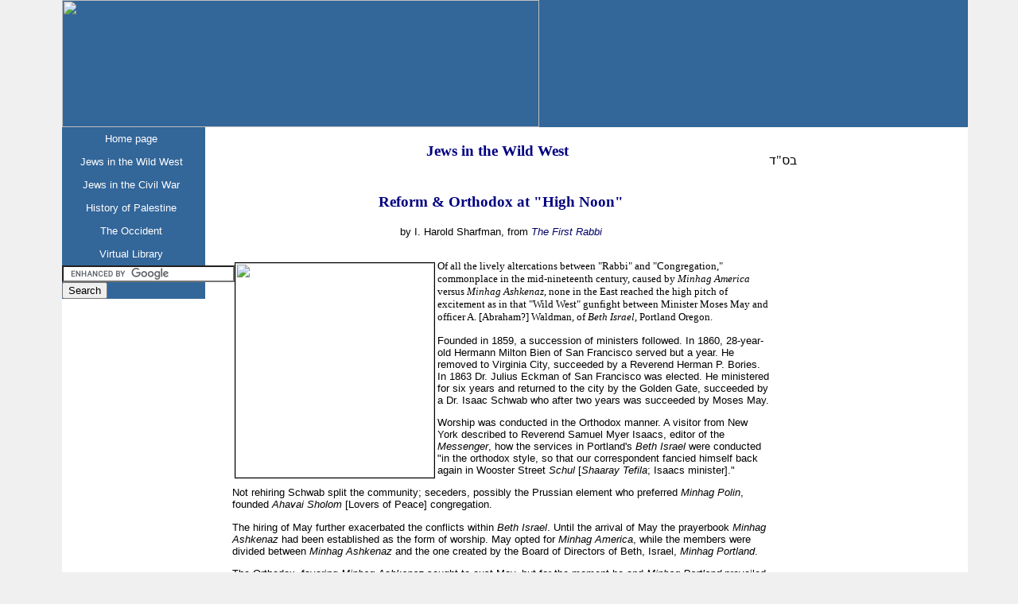

--- FILE ---
content_type: text/html
request_url: http://jewish-history.org/wildwest/shootout.html
body_size: 10097
content:
<!DOCTYPE html PUBLIC "-//W3C//DTD XHTML 1.0 Transitional//EN" "http://www.w3.org/TR/xhtml1/DTD/xhtml1-transitional.dtd">
<html xmlns="http://www.w3.org/1999/xhtml"><!-- #BeginTemplate "/Templates/wildwest-template.dwt" --><!-- DW6 -->
<head>
<meta http-equiv="Content-Type" content="text/html; charset=utf-8" />
<meta name="google-site-verification" content="y7cIHAGYI7QngNCUUCpJtgtdLzGj7YUklN5Cnb0OPDI" />
<meta name="description" CONTENT="Jewish-American History on the Web is
an online archive of original documents, journals, books and literature on
the subject of Jews in the Wild West and the Civil War.">
<!-- #BeginEditable "doctitle" -->
<title>Reform &amp; Orthodox Gunfight at the &quot;OK Corral&quot;</title>
<!-- #EndEditable -->
<style type="text/css"> 
<!-- 
body  {
	margin: 0; /* it's good practice to zero the margin and padding of the body element to account for differing browser defaults */
	padding: 0;
	text-align: left; /* this centers the container in IE 5* browsers. The text is then set to the left aligned default in the #container selector */
	color: #000;
	font-family: Verdana, Arial, Helvetica, sans-serif;
	font-size: 100%;
	background-color: #F0F0F0;
}

/* Tips for this Hybrid layout
1. Since the side columns em-based sizing is based on the user's default font size, you will want to be sure that background graphics in the columns take that into account. Built correctly, this is more accessible for those that need larger font sizes, since the width of the columns remains proportionate. If this is undesirable with your design, simply change the width to a pixel size and be sure to change the margins on the #mainContent div accordingly.
2. Since the sizing of side columns in this layout are based on the 100% font size in the body element, if you decrease the text size overall by using a font-size: 80% on the body element or the #container, remember that the column widths will downsize proportionately. You may want to increase their widths, and the size of the #mainContent div's side margins, to compensate for this.
3. If font sizing is changed in differing amounts on each div instead of on the overall design (ie: #sidebar1 is given a 70% font size and #mainContent is given an 85% font size), this will proportionately change each of the divs overall size. You may want to adjust based on your final font sizing.
4. The #container div is not necessary for this layout at the 100% width. You may want to use it to create faux columns or limit the width of the layout.
5. It is not neccessary to have the 100% width on the #container div since, by nature, a div takes up 100% of the available space. It is here so that if you want to decrease the size of the overall container - perhaps leaving a bit of margin on each side - this will already be available for adjustment.
*/
.thrColHybHdr #container { 
	width: 90%;
	background: #FFFFFF;
	margin: 0 auto;  the auto margins (in conjunction with a width) center the page if needed */
	text-align: left; /* this overrides the text-align: center on the body element. */
}  
.thrColHybHdr #header {
	background-color: #336699;
} 
.thrColHybHdr #header h1 {
	margin: 0; /* zeroing the margin of the last element in the #header div will avoid margin collapse - an unexplainable space between divs. If the div has a border around it, this is not necessary as that also avoids the margin collapse */
}
/* Tips for sidebar1:
1. Be aware that if you set a font-size value on this div, the overall width of the div will be adjusted accordingly.
2. Since we are working in ems, it's best not to use padding on the sidebar itself. It will be added to the width for standards compliant browsers creating an unknown actual width. 
3. Space between the side of the div and the elements within it can be created by placing a left and right margin on those elements as seen in the ".thrColHybHdr #sidebar1 p" rule.
*/
.thrColHybHdr #sidebar1 {
	float: left;
	width: 180px; /* the background color will be displayed for the length of the content in the column, but no further */
	background-color: #336799;
}
.thrColHybHdr #sidebar2 {
	float: right;
	width: 180px; /* the background color will be displayed for the length of the content in the column, but no further */
	background-color: #CCC;
}
.thrColHybHdr #sidebar1 h3, .thrColHybHdr #sidebar1 p, .thrColHybHdr #sidebar2 p, .thrColHybHdr #sidebar2 h3 {
	margin-left: 10px; /* the left and right margin should be given to every element that will be placed in the side columns */
	margin-right: 10px;
}

/* Tips for mainContent:
1. If you give this #mainContent div a font-size value different than the #sidebar1 div, the margins of the #mainContent div will be based on its font-size and the width of the #sidebar1 div will be based on its font-size. You may wish to adjust the values of these divs.
2. The space between the mainContent and sidebar1 is created with the left margin on the mainContent div.  No matter how much content the sidebar1 div contains, the column space will remain. You can remove this left margin if you want the #mainContent div's text to fill the #sidebar1 space when the content in #sidebar1 ends.
3. To avoid float drop, you may need to test to determine the approximate maximum image/element size since this layout is based on the user's font sizing combined with the values you set. However, if the user has their browser font size set lower than normal, less space will be available in the #mainContent div than you may see on testing.
4. In the Internet Explorer Conditional Comment below, the zoom property is used to give the mainContent "hasLayout." This avoids several IE-specific bugs that may occur.
*/
.thrColHybHdr #mainContent {
 	margin: 0 12em 0 12em; /* the right margin can be given in ems or pixels. It creates the space down the right side of the page. */ 
	padding: 0 4em 0 4em; /* padding here creates white space "inside the box." */
} 
.thrColHybHdr #footer {
	padding: 0 10px;
	background-color: #CCC;
} 
.thrColHybHdr #footer p {
	margin: 0; /* zeroing the margins of the first element in the footer will avoid the possibility of margin collapse - a space between divs */
	padding: 10px 0; /* padding on this element will create space, just as the the margin would have, without the margin collapse issue */
}

/* Miscellaneous classes for reuse */
.fltrt { /* this class can be used to float an element right in your page. The floated element must precede the element it should be next to on the page. */
	float: right;
	margin-left: 8px;
	margin-right: 1px;
}
.fltlft { /* this class can be used to float an element left in your page */
	float: left;
	margin-right: 8px;
	margin-left: 1px;
}
.clearfloat { /* this class should be placed on a div or break element and should be the final element before the close of a container that should fully contain a float */
	clear:both;
    height:0;
    font-size: 1px;
    line-height: 0px;
}
--> 
</style><!--[if IE]>
<style type="text/css"> 
/* place css fixes for all versions of IE in this conditional comment */
.thrColHybHdr #sidebar1, .thrColHybHdr #sidebar2 { padding-top: 30px; }
.thrColHybHdr #mainContent { zoom: 1; padding-top: 10px; }
/* the above proprietary zoom property gives IE the hasLayout it needs to avoid several bugs */
</style>
<![endif]-->
<link href="../mainstyle2.css" rel="stylesheet" type="text/css" />
</head>

<body class="thrColHybHdr">
<div id="container">
  <div id="header"><a href="http://www.jewish-history.com/"><img src="../images/jahdf-logo-new.jpg" width="600" height="160" / style="border:0" /></a>
  
  </div>
<!-- end #header -->
<div id="sidebar1">
	<span class="sidemenu">
	<a href="../Default.htm" class="sidemenu">Home page</a>
    <a href="index.html" class="sidemenu">Jews in the Wild West</a> 
    <a href="../civilwar/Default.htm" class="sidemenu">Jews in the Civil War</a>
    <a href="../palestine/index.html" class="sidemenu">History of Palestine</a>
    <a href="../occident/index.html" class="sidemenu"> The Occident</a>
    <a href="../library.htm" class="sidemenu">Virtual Library</a>
    </span>
<form action="http://www.google.com/cse" id="cse-search-box">
  <div>
    <input type="hidden" name="cx" value="008795510752725176176:9hkey46nmyi" />
    <input type="hidden" name="ie" value="UTF-8" />
    <input type="text" name="q" size="25" />
    <input type="submit" name="sa" value="Search" />
  </div>
</form>
<script type="text/javascript" src="http://www.google.com/cse/brand?form=cse-search-box&lang=en"></script>
  <!-- end #sidebar1 -->
</div>
  <div id="sidebar2">
<div align="center">

</div>
<!-- end #sidebar2 --></div>
<div id="mainContent">
<p class="fltrt"><span class="hebrew">&#1489;&#1505;&quot;&#1491;</span></p>
<h3>Jews in the Wild West</h3>
<!-- #BeginEditable "Contents" -->
					<table border="0" cellpadding="0" cellspacing="0" width="95%">
						<tr>
							<td>

<h3 align="center">Reform &amp; Orthodox at &quot;High Noon&quot;</h3>

<p align="center">by <strong style="font-weight: 400">I. Harold Sharfman</strong>,
from <em><strong style="font-weight: 400">
<a target="_blank" href="http://www.amazon.com/exec/obidos/ASIN/0934710155/jewishamerichist">The
First Rabbi</a></strong></em><br />
&nbsp;</p>
							</td>
						</tr>
						<tr>
							<td>
							<img border="1" src="../images/shootout.jpg" width="250" height="270" align="left" hspace="3" vspace="3" />Of all the lively altercations between &quot;Rabbi&quot; and &quot;Congregation,&quot;
commonplace in the mid-nineteenth century, caused by <i>Minhag America </i>versus <i>Minhag
Ashkenaz</i>, none in the East reached the high pitch of excitement as in that &quot;Wild
West&quot; gunfight between Minister Moses May and officer A. [Abraham?] Waldman, of <i>Beth
Israel</i>, Portland Oregon.<p>Founded in 1859, a succession of ministers followed. In 1860, 28-year-old Hermann
Milton Bien of San Francisco served but a year. He removed to Virginia City, succeeded by
a Reverend Herman P. Bories. In 1863 Dr. Julius Eckman of San Francisco was elected. He
ministered for six years and returned to the city by the Golden Gate, succeeded by a Dr.
Isaac Schwab who after two years was succeeded by Moses May.</p>

<p>Worship was conducted in the Orthodox manner. A visitor from New York described to
Reverend Samuel Myer Isaacs, editor of the <i>Messenger</i>, how the services in
Portland's <i>Beth</i> <i>Israel</i> were conducted &quot;in the orthodox style, so that
our correspondent fancied himself back again in Wooster Street <i>Schul</i> [<i>Shaaray
Tefila</i>; Isaacs minister].&quot;</p>

<p>Not rehiring Schwab split the community; seceders, possibly the Prussian element who
preferred <i>Minhag Polin</i>, founded <i>Ahavai Sholom</i> [Lovers of Peace]
congregation.</p>

<p>The hiring of May further exacerbated the conflicts within <i>Beth Israel</i>. Until
the arrival of May the prayerbook <i>Minhag Ashkenaz</i> had been established as the form
of worship. May opted for <i>Minhag America</i>, while the members were divided between <i>Minhag
Ashkenaz</i> and the one created by the Board of Directors of Beth, Israel, <i>Minhag
Portland</i>.</p>

<p>The Orthodox, favoring <i>Minhag Ashkenaz</i> sought to oust May, but for the moment he
and <i>Minhag Portland</i> prevailed. The Orthodox, in seeking to fire May, accused him of</p>

<p>referring to the married women of his congregation as ladies
of easy virtue, casting aspersions upon his own wife in public which received the
&quot;condemnation of Jew, Gentile and heathen&quot; (heathen, referred to the Indian);
outrageously slandering and blackmailing several members of the Congregation; condemning
himself, by his own actions, as an immoral man and an unbeliever in the doctrines of Holy
Writ; acting as a libertine and rake during a visit to San Francisco; calling the officers
and members of the Congregation outlandish names; threatening to join the Unitarian Church
in the event Mr. Philip Selling [Orthodox] were re-elected President; opening mail
belonging to others for the purpose of slandering the authors of the letters; and when he
was called a liar, black-guard, scoundrel and villain, he offered no word for his defense
but walked away and therefore gave rise to the belief that he felt himself guilty of these
charges....</p>

<p>The Reform-minded Board of Directors absolved May of all charges. May, now determined
to introduce <i>Minhag America</i>, created an atmosphere in the community, explosive, not
merely figuratively.&nbsp;</p>

<p>A. Waldbaum of Beck &amp; Waldman, President-elect of <i>Beth Israel</i>, a strictly
Orthodox man, opposed the officers on the issue of changing the <i>Minhag Ashkenaz</i>
worship, but he directed his sharpest barbs against minister Moses May. Arguments between
President and Rabbi had been ongoing throughout the decade of the seventies, ever since
May's arrival in 1872.</p>

<p>The climax in the struggle between May and Waldman erupted in a fist-fight and
shoot-out beneath the window of the magnificent Esmond Hotel in the center of town where
President Rutherford B. Hayes was staying during his visit to Portland.</p>

<p>Fortunately, the U.S. President was not out on Front Street that Friday morning,
October 1, 188o, at 9:30 a.m. Minister May was conversing with Isaac May, possibly a
relation. The May's, Isaac and the Reverend Moses, standing beneath the suite of President
Hayes, were on Front Street in front of May's store, Hexter &amp; May, located on the
ground floor of the hotel, facing Front Street, adjacent to the store of Beck &amp;
Waldman.</p>

<p>A. Waldman of Beck &amp; Waldman, president of the synagogue, approached from behind.
He grabbed minister May by the collar, pelted him in the eyes, smashing his spectacles.
The rabbi whipped out a pistol from the folds of his frock coat, and shot wildly at the
heart of the president of the &quot;House of Israel.&quot; He missed the mark but his
second shot came closer, tearing through Waldman's coat. As May reloaded, one Morris
Isaacs rushed forward and restrained the rabbi before he could replace the bullets and
fire a third time. Different versions were given to the press; each contestant presenting
his version of the encounter.</p>

<p>The Daily Standard of Portland, Oregon, carried the story under the headline <b><i>PASTORAL</i></b>
<b><i>RELATIONS</i></b> and subheadline, <i>How Rabbi May And Brother Waldman Serve The
Lord</i>.</p>

<p>Friday morning at 9:30 the hilarious pop of the little pistol
was heard on Front Street. People who rushed in that direction saw the Rev. Rabbi [M.] May
and Mr. [A.] Waldman, of Beck &amp; Waldman, engaged in a melee which resulted something
in this style: The Rabbi shot twice at Waldman, and tore a piece out of his coat, and came
near killing an honest man, and Mr. Waldman put a pair of beautiful rings about the
Rabbi's eyes....</p>

<p>It seems that while Rabbi May and [a] Mr. May, of Hexter &amp;
May, were standing on the street engaged in a close conversation. Mr. Waldman walked up to
them, unnoticed by either and, grabbing the Rabbi by the coat collar, struck him two
severe blows in the face, smashing his spectacles and injuring him severely. The Rabbi
then dived for this temporal ammunition and fired at Waldman twice ... He was then knocked
down by Mr. Morris Isaacs, and he voluntarily threw his pistol into the store of Hexter
&amp; May. Waldman then bounced [pounced] on his adversary and administered a severe
castigation before they could be separated....</p>

<p>Waldman ... a well known and highly respected citizen ... was
arrested in the afternoon by Constable Sprague and taken before Judge Bybee and fined for
assault, but, as far as can be learned, Rabbi May was not molested. </p>

<p>A reporter of the <i>Daily Standard</i> visited both parties and obtained their
statements.</p>

<p>Waldman said &quot;that for a long time trouble had been brewing in the congregation
over the doings of the Rabbi, who was not only deficient mentally, but also morally, and
who would have long ago been kicked out of his charge but for the sympathy which was
expressed for his family . . .&quot; He added: &quot;It is reported, though I cannot vouch
for its truth, that the Rabbi fired at his wife one day, indeed, the marks of the bullet
can be seen in his own house . . .&quot;</p>

<p>May told the reporter that &quot;he was called a liar by Mr. Waldman ... received an
anonymous letter threatening that he would be killed with the same pistol which an evil
and false report said he had once fired at his own wife He added: &quot;In religious
matters Waldman annoyed him continually, interfering with him and wishing to teach the
religion of Waldman instead of that of Moses [May?], and because he did not, has been
trying to ruin him by setting adrift reports about the moral standing, which the Rabbi
characterized as false, shameful, and hollow.&quot;</p>

<p>Concerning the altercation, May said that while engaged in conversation with a friend
he was grabbed roughly from behind and received two terrible blows in his eyes. His
glasses were smashed. Not knowing who assailed him, he drew his pistol and dazed and
blinded, fired in the direction of the blows.</p>

<p>I would have killed if I could,&quot; said the Rabbi,
&quot;and would have done so to even my father or brother had they treated me as this man
Waldman did....&quot;</p>

<p>The <i>Daily Oregonian</i> likewise reported the tale of the gun-totin' rabbi and
editorialized: &quot;Fortunately, neither shot took effect. Parties interfered and
separated the belligerents. . .&quot;</p>

<p>Reports of this confrontation between Rabbi and President, soon reached the eastern
United States.</p>

<p>Isaac M. Wise writing under the caption <b><i>A VERKEHRTE WELT</i></b> [A Topsy-Turvy
World] noted: &quot;Mr. Waldman was not hurt, but the rabbi was soundly thrashed for being
such a poor marksman . . .&quot; As for May, Wise concluded, &quot;though not recognized
as a rabbi but merely tolerated, on account of relationship, as a <i>shatz matz</i>
[religious factotum] ... and we can not understand how a man of a family can take his life
in his own hands, especially when he knows as little how to pull a trigger as he knows of
the <i>Shulchan Aruch</i> [the standard Jewish code of laws].&quot;</p>

<p>Wise concluded: &quot;There is of course, a vacancy in the Portland congregation, and
poor May will either have to go to peddling or join the shooting Baptists. It is a pity
that Israel should have produced a shooting clergyman, and still more a pity that the
Christians in Portland believe that May is a high priest in the synagogue . . .&quot;</p>

<p>Wise was ungrateful. May's fray came as an immediate and direct result of his attempt
to introduce Wise's prayer book, and he fired his six-shooter in favor of the American
Way&#151;The Reform prayerbook <i>Minhag America</i>.</p>

							<p class="footer">This excerpt is from 
							<a href="http://www.amazon.com/exec/obidos/ASIN/0934710155/jewishamerichist" target="_blank">The
First Rabbi: Origins of Conflict Between Orthodox and Reform, Jewish Polemic Warfare in
pre-Civil War America</a> by Rabbi I. Harold Sharfman,
Pangloss Press, 1988. Used with permission.</p></td>
						</tr>
						<tr>
							<td>&nbsp;</td>
						</tr>
					</table>
				<!-- #EndEditable -->
<!-- end #mainContent -->
</div><br class="clearfloat" />
<!-- This clearing element should immediately follow the #mainContent div in order to force the #container div to contain all child floats -->
   <div id="footer" align="center">
   <div align="center">
   <span class="footermenu" align="center">
   <table width="95%" border="0" cellpadding="0" cellspacing="0">
  <tr>
    <td align="center"><a href="../about_us.htm" target="_blank" class="footermenu">About Us</a></td>
    <td align="center"><a href="../privacy.html" target="_blank" class="footermenu">Privacy Notice</a></td>
    <td align="center"><a href="../disclaimer.html" target="_blank" class="footermenu">Disclaimer</a></td>
    <td align="center"><a href="mailto:webmaster@jewish-history.com" target="_blank" class="footermenu">Contact Us</a></td>
  </tr>
  <tr>
    <td colspan="4" align="center">&copy;2025 Jewish-American History Documentation Foundation&nbsp;</td>
  </tr>
</table>
      </div>
  <!-- end #footer --></div>
<!-- end #container --></div>
</body>
<!-- #EndTemplate --></html>


--- FILE ---
content_type: text/css
request_url: http://jewish-history.org/mainstyle2.css
body_size: 1297
content:
@charset "utf-8";
/* CSS Document */

P
{
    FONT-SIZE: 10pt;
    FONT-FAMILY: Verdana, sans-serif;
}
#header A:link,A:visited
{
	display:block;
	background-color:#369;
	color:#FFFFFF;
	width:160px;
	font-weight:normal;
	font-family: Verdana, sans-serif;
	text-align:center;
	text-decoration:none;
}

#header A:hover,A:active
{
	display:block;
	color:#00FFFF;
	background-color: #666;
}
#sidebar1 A:link,A:visited
{
	display:block;
	background-color:#369;
	color:#FFFFFF;
	width:160px;
	font-weight:normal;
	font-family: Verdana, sans-serif;
	text-align:center;
	text-decoration:none;
}

#sidebar1 A:hover,A:active
{
	display:block;
	color:#00FFFF;
	background-color: #666;
}

#mainContent A:link,A:visited
{
	FONT-SIZE: 10pt;
	COLOR: #000066;
	FONT-FAMILY: Verdana, sans-serif;
	TEXT-DECORATION: none;
	display:inline;
}
#mainContent a
{
	color: #000066;
 	background-color: #FFF;
}

#mainContent A:hover, A:active
{
	FONT-SIZE: 10pt;
    COLOR: #cc0000;
    FONT-FAMILY: Verdana; sans-serif;
	TEXT-DECORATION: none;
	display: inline;
}

#footer A:link,a:visited
{
	display:block;
	width:180px;
	font-weight:normal;
	font-family: Verdana, sans-serif;
	color:#000066;
	text-align:center;
	padding:4px;
	text-decoration:none;
}
#footer A:hover,A:active
{
	display:block;
	color:#00FFFF;
	background-color: #666;
}

ul
{
list-style-type:none;
margin:0;
padding:0;
overflow:hidden;
}
li
{
float:left;
}
SPAN.hebrew 
{
    LANG: HE;
    FONT-SIZE: 12pt;
    FONT-FAMILY: Narkisim;
    DIR: RTL;
	text-align: right;
}
SPAN.hebrew H3
{
	LANG: HE;
    FONT-SIZE: 16pt;
    color: #000080;
    FONT-FAMILY: Narkisim
}
SPAN.henote
{
	LANG: HE;
	FONT-SIZE: 10pt;
	FONT-FAMILY: Narkisim
}
SPAN.pagenum 
{
	FONT-SIZE: 9pt;
	COLOR: #C0C0C0
}

BODY
{
	FONT-SIZE: 10pt;
	FONT-FAMILY: Verdana; sans-serif;
	margin-left: 15px;
}
.center
{
	text-align:center	
}
.right
{
	text-align:right
}

.footnote
{
    FONT-SIZE: 8pt;
    FONT-FAMILY: Verdana; sans-serif;
    margin-left: 40px

}
.sidemenu A:link,A:visited
{
	display:block;
	background-color:#336699;
	color:#FFFFFF;
	width:160px;
	font-weight:normal;
	font-family: Verdana, sans-serif;
	text-align:center;
	padding:7px;
	text-decoration:none;
}

.sidemenu A:hover,A:active
{
	display:block;
	color:#00FFFF;
	background-color: #666;
}
.menubar A:link,A:visited
{
	display:block;
	background-color:#336699;
	color:#FFFFFF;
	width:160px;
	font-weight:normal;
	font-family: Verdana, sans-serif;
	text-align:center;
	padding:7px;
	text-decoration:none;
}

.menubar A:hover,A:active
{
	display:block;
	color:#00FFFF;
	background-color: #666;
}

.main A:link
{
	FONT-SIZE: 10pt;
	COLOR: #000066;
	FONT-FAMILY: Verdana; sans-serif;
	TEXT-DECORATION: none;
	display:inline;
}
.main A:visited
{
	FONT-SIZE: 10pt;
	COLOR: #000066;
	FONT-FAMILY: Verdana; sans-serif;
	TEXT-DECORATION: none;
	display:inline;
}

.main A:hover, A:active
{
	FONT-SIZE: 10pt;
    COLOR: #cc0000;
    FONT-FAMILY: Verdana; sans-serif;
	TEXT-DECORATION: none;
	display: inline;
}
.footermenu A:link
{
	display:block;
	width:180px;
	font-weight:normal;
	color:#000066;
	font-family: Verdana, sans-serif;
	text-align:center;
	padding:4px;
	text-decoration:none;
}
.footermenu A:visited
{
	width:180px;
	font-weight:normal;
	color:#000066;
	font-family: Verdana, sans-serif;
	text-align:center;
	padding:4px;
	text-decoration:none;
}

.footermenu A:hover,A:active
{
	display:block;
	color:#00FFFF;
	background-color: #666;
}
.footnote P
{
    FONT-SIZE: 8pt;
    FONT-FAMILY: Verdana; sans-serif;
}
.footnote TD
{
    FONT-SIZE: 8pt;
    FONT-FAMILY: Verdana; sans-serif;
}
.footer P
{
    FONT-SIZE: 8pt;
    COLOR: navy;
    FONT-FAMILY: Verdana; sans-serif;
}
.footer TD
{
    FONT-SIZE: 8pt;
    COLOR: navy;
    FONT-FAMILY: Verdana; sans-serif;
}
.cwtable TD
{
    FONT-SIZE: 8pt;
    FONT-FAMILY: Verdana; sans-serif;
}
TD
{
    FONT-SIZE: 10pt;
    FONT-FAMILY: Verdana; sans-serif;
}
.hebrew H4
{
	font-size: 14pt;
	color: #000080;
	font-family: Narkisim
}
H3
{
    FONT-WEIGHT: bolder;
    FONT-SIZE: 14pt;
    COLOR: navy;
    FONT-FAMILY: Times New Roman;
	text-align: center;
}
H4
{
    FONT-WEIGHT: bolder;
    FONT-SIZE: 12pt;
    COLOR: navy;
    FONT-FAMILY: Times New Roman
}
form
{
	MARGIN-TOP: 0px;
	MARGIN-BOTTOM: 0px
}
.box {
	border: 1px solid #000000;
	}
.strikethrough {
	text-decoration: line-through;
}
.redbold {
	font-weight: bold;
	color: #FF0000;
}
